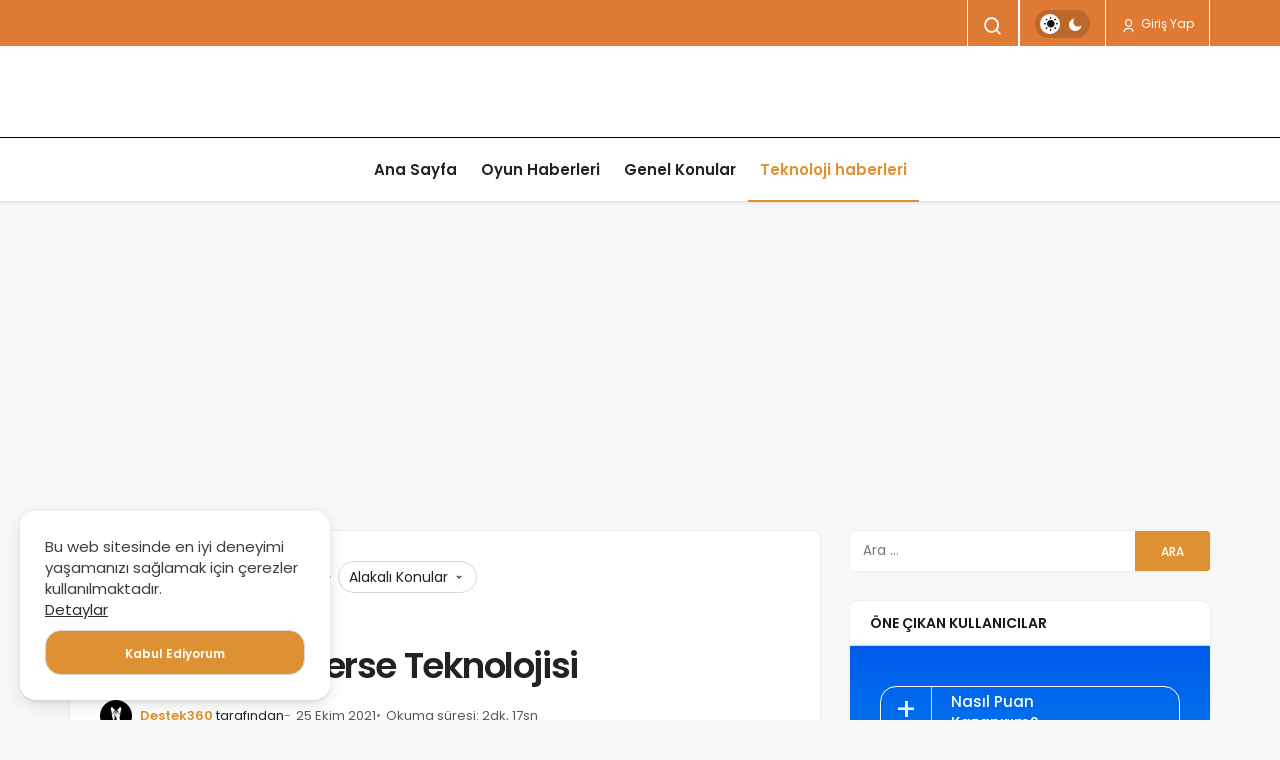

--- FILE ---
content_type: text/html; charset=UTF-8
request_url: https://www.destek360.com/nft-ve-metaverse-teknolojisi/
body_size: 15915
content:
<!DOCTYPE html>
<html lang="tr" class="" >
<head>
	<link rel="profile" href="https://gmpg.org/xfn/11" />
	<link rel="pingback" href="https://www.destek360.com/xmlrpc.php" />
	<meta charset="UTF-8">
	<meta name="viewport" content="width=device-width, initial-scale=1, minimum-scale=1">

	<meta http-equiv="X-UA-Compatible" content="IE=edge">
		<title>NFT ve Metaverse Teknolojisi</title>
<meta name='robots' content='max-image-preview:large' />

		<!-- Preload Google Fonts for better performance -->
		<link rel="preconnect" href="https://fonts.googleapis.com">
		<link rel="preconnect" href="https://fonts.gstatic.com" crossorigin>
		<script src="/cdn-cgi/scripts/7d0fa10a/cloudflare-static/rocket-loader.min.js" data-cf-settings="a12e912fa98c0ea451c9b410-|49"></script><link rel="preload" href="https://fonts.googleapis.com/css2?family=Poppins:wght@400;500;600&display=swap" as="style" onload="this.onload=null;this.rel='stylesheet'">
		<noscript><link rel="stylesheet" href="https://fonts.googleapis.com/css2?family=Poppins:wght@400;500;600&display=swap"></noscript>

		<link rel='preload' as='font' href='https://www.destek360.com/wp-content/themes/geoit/assets/fonts/gi.woff?t=1642023351660' type='font/woff' crossorigin='anonymous' />
<link rel='preload' as='style' href='https://www.destek360.com/wp-content/themes/geoit/assets/css/front-end.min.css' />
<link rel='preload' as='style' href='https://www.destek360.com/wp-content/themes/geoit/assets/css/geoit-single.min.css' />
<link rel='preload' as='image' href='https://www.destek360.com/wp-content/uploads/2021/10/NFT-ve-Metaverse-Teknolojisi.jpg' />
<link rel='dns-prefetch' href='//s.gravatar.com' />
<link rel='dns-prefetch' href='//fonts.googleapis.com' />
<link rel='dns-prefetch' href='//fonts.gstatic.com' />
<link rel='dns-prefetch' href='//cdnjs.cloudflare.com' />
<link rel='dns-prefetch' href='//www.google-analytics.com' />
<link rel="alternate" type="application/rss+xml" title=" &raquo; akışı" href="https://www.destek360.com/feed/" />
<link rel="alternate" type="application/rss+xml" title=" &raquo; yorum akışı" href="https://www.destek360.com/comments/feed/" />
<link rel="alternate" type="application/rss+xml" title=" &raquo; NFT ve Metaverse Teknolojisi yorum akışı" href="https://www.destek360.com/nft-ve-metaverse-teknolojisi/feed/" />
<link rel="alternate" title="oEmbed (JSON)" type="application/json+oembed" href="https://www.destek360.com/wp-json/oembed/1.0/embed?url=https%3A%2F%2Fwww.destek360.com%2Fnft-ve-metaverse-teknolojisi%2F" />
<link rel="alternate" title="oEmbed (XML)" type="text/xml+oembed" href="https://www.destek360.com/wp-json/oembed/1.0/embed?url=https%3A%2F%2Fwww.destek360.com%2Fnft-ve-metaverse-teknolojisi%2F&#038;format=xml" />
<!-- www.destek360.com is managing ads with Advanced Ads 2.0.16 – https://wpadvancedads.com/ --><script id="deste-ready" type="a12e912fa98c0ea451c9b410-text/javascript">
			window.advanced_ads_ready=function(e,a){a=a||"complete";var d=function(e){return"interactive"===a?"loading"!==e:"complete"===e};d(document.readyState)?e():document.addEventListener("readystatechange",(function(a){d(a.target.readyState)&&e()}),{once:"interactive"===a})},window.advanced_ads_ready_queue=window.advanced_ads_ready_queue||[];		</script>
		<style id='wp-img-auto-sizes-contain-inline-css'>
img:is([sizes=auto i],[sizes^="auto," i]){contain-intrinsic-size:3000px 1500px}
/*# sourceURL=wp-img-auto-sizes-contain-inline-css */
</style>
<style id='wp-block-library-inline-css'>
:root{--wp-block-synced-color:#7a00df;--wp-block-synced-color--rgb:122,0,223;--wp-bound-block-color:var(--wp-block-synced-color);--wp-editor-canvas-background:#ddd;--wp-admin-theme-color:#007cba;--wp-admin-theme-color--rgb:0,124,186;--wp-admin-theme-color-darker-10:#006ba1;--wp-admin-theme-color-darker-10--rgb:0,107,160.5;--wp-admin-theme-color-darker-20:#005a87;--wp-admin-theme-color-darker-20--rgb:0,90,135;--wp-admin-border-width-focus:2px}@media (min-resolution:192dpi){:root{--wp-admin-border-width-focus:1.5px}}.wp-element-button{cursor:pointer}:root .has-very-light-gray-background-color{background-color:#eee}:root .has-very-dark-gray-background-color{background-color:#313131}:root .has-very-light-gray-color{color:#eee}:root .has-very-dark-gray-color{color:#313131}:root .has-vivid-green-cyan-to-vivid-cyan-blue-gradient-background{background:linear-gradient(135deg,#00d084,#0693e3)}:root .has-purple-crush-gradient-background{background:linear-gradient(135deg,#34e2e4,#4721fb 50%,#ab1dfe)}:root .has-hazy-dawn-gradient-background{background:linear-gradient(135deg,#faaca8,#dad0ec)}:root .has-subdued-olive-gradient-background{background:linear-gradient(135deg,#fafae1,#67a671)}:root .has-atomic-cream-gradient-background{background:linear-gradient(135deg,#fdd79a,#004a59)}:root .has-nightshade-gradient-background{background:linear-gradient(135deg,#330968,#31cdcf)}:root .has-midnight-gradient-background{background:linear-gradient(135deg,#020381,#2874fc)}:root{--wp--preset--font-size--normal:16px;--wp--preset--font-size--huge:42px}.has-regular-font-size{font-size:1em}.has-larger-font-size{font-size:2.625em}.has-normal-font-size{font-size:var(--wp--preset--font-size--normal)}.has-huge-font-size{font-size:var(--wp--preset--font-size--huge)}.has-text-align-center{text-align:center}.has-text-align-left{text-align:left}.has-text-align-right{text-align:right}.has-fit-text{white-space:nowrap!important}#end-resizable-editor-section{display:none}.aligncenter{clear:both}.items-justified-left{justify-content:flex-start}.items-justified-center{justify-content:center}.items-justified-right{justify-content:flex-end}.items-justified-space-between{justify-content:space-between}.screen-reader-text{border:0;clip-path:inset(50%);height:1px;margin:-1px;overflow:hidden;padding:0;position:absolute;width:1px;word-wrap:normal!important}.screen-reader-text:focus{background-color:#ddd;clip-path:none;color:#444;display:block;font-size:1em;height:auto;left:5px;line-height:normal;padding:15px 23px 14px;text-decoration:none;top:5px;width:auto;z-index:100000}html :where(.has-border-color){border-style:solid}html :where([style*=border-top-color]){border-top-style:solid}html :where([style*=border-right-color]){border-right-style:solid}html :where([style*=border-bottom-color]){border-bottom-style:solid}html :where([style*=border-left-color]){border-left-style:solid}html :where([style*=border-width]){border-style:solid}html :where([style*=border-top-width]){border-top-style:solid}html :where([style*=border-right-width]){border-right-style:solid}html :where([style*=border-bottom-width]){border-bottom-style:solid}html :where([style*=border-left-width]){border-left-style:solid}html :where(img[class*=wp-image-]){height:auto;max-width:100%}:where(figure){margin:0 0 1em}html :where(.is-position-sticky){--wp-admin--admin-bar--position-offset:var(--wp-admin--admin-bar--height,0px)}@media screen and (max-width:600px){html :where(.is-position-sticky){--wp-admin--admin-bar--position-offset:0px}}

/*# sourceURL=wp-block-library-inline-css */
</style><style id='wp-block-list-inline-css'>
ol,ul{box-sizing:border-box}:root :where(.wp-block-list.has-background){padding:1.25em 2.375em}
/*# sourceURL=https://www.destek360.com/wp-includes/blocks/list/style.min.css */
</style>
<style id='wp-block-paragraph-inline-css'>
.is-small-text{font-size:.875em}.is-regular-text{font-size:1em}.is-large-text{font-size:2.25em}.is-larger-text{font-size:3em}.has-drop-cap:not(:focus):first-letter{float:left;font-size:8.4em;font-style:normal;font-weight:100;line-height:.68;margin:.05em .1em 0 0;text-transform:uppercase}body.rtl .has-drop-cap:not(:focus):first-letter{float:none;margin-left:.1em}p.has-drop-cap.has-background{overflow:hidden}:root :where(p.has-background){padding:1.25em 2.375em}:where(p.has-text-color:not(.has-link-color)) a{color:inherit}p.has-text-align-left[style*="writing-mode:vertical-lr"],p.has-text-align-right[style*="writing-mode:vertical-rl"]{rotate:180deg}
/*# sourceURL=https://www.destek360.com/wp-includes/blocks/paragraph/style.min.css */
</style>
<style id='global-styles-inline-css'>
:root{--wp--preset--aspect-ratio--square: 1;--wp--preset--aspect-ratio--4-3: 4/3;--wp--preset--aspect-ratio--3-4: 3/4;--wp--preset--aspect-ratio--3-2: 3/2;--wp--preset--aspect-ratio--2-3: 2/3;--wp--preset--aspect-ratio--16-9: 16/9;--wp--preset--aspect-ratio--9-16: 9/16;--wp--preset--color--black: #000000;--wp--preset--color--cyan-bluish-gray: #abb8c3;--wp--preset--color--white: #ffffff;--wp--preset--color--pale-pink: #f78da7;--wp--preset--color--vivid-red: #cf2e2e;--wp--preset--color--luminous-vivid-orange: #ff6900;--wp--preset--color--luminous-vivid-amber: #fcb900;--wp--preset--color--light-green-cyan: #7bdcb5;--wp--preset--color--vivid-green-cyan: #00d084;--wp--preset--color--pale-cyan-blue: #8ed1fc;--wp--preset--color--vivid-cyan-blue: #0693e3;--wp--preset--color--vivid-purple: #9b51e0;--wp--preset--gradient--vivid-cyan-blue-to-vivid-purple: linear-gradient(135deg,rgb(6,147,227) 0%,rgb(155,81,224) 100%);--wp--preset--gradient--light-green-cyan-to-vivid-green-cyan: linear-gradient(135deg,rgb(122,220,180) 0%,rgb(0,208,130) 100%);--wp--preset--gradient--luminous-vivid-amber-to-luminous-vivid-orange: linear-gradient(135deg,rgb(252,185,0) 0%,rgb(255,105,0) 100%);--wp--preset--gradient--luminous-vivid-orange-to-vivid-red: linear-gradient(135deg,rgb(255,105,0) 0%,rgb(207,46,46) 100%);--wp--preset--gradient--very-light-gray-to-cyan-bluish-gray: linear-gradient(135deg,rgb(238,238,238) 0%,rgb(169,184,195) 100%);--wp--preset--gradient--cool-to-warm-spectrum: linear-gradient(135deg,rgb(74,234,220) 0%,rgb(151,120,209) 20%,rgb(207,42,186) 40%,rgb(238,44,130) 60%,rgb(251,105,98) 80%,rgb(254,248,76) 100%);--wp--preset--gradient--blush-light-purple: linear-gradient(135deg,rgb(255,206,236) 0%,rgb(152,150,240) 100%);--wp--preset--gradient--blush-bordeaux: linear-gradient(135deg,rgb(254,205,165) 0%,rgb(254,45,45) 50%,rgb(107,0,62) 100%);--wp--preset--gradient--luminous-dusk: linear-gradient(135deg,rgb(255,203,112) 0%,rgb(199,81,192) 50%,rgb(65,88,208) 100%);--wp--preset--gradient--pale-ocean: linear-gradient(135deg,rgb(255,245,203) 0%,rgb(182,227,212) 50%,rgb(51,167,181) 100%);--wp--preset--gradient--electric-grass: linear-gradient(135deg,rgb(202,248,128) 0%,rgb(113,206,126) 100%);--wp--preset--gradient--midnight: linear-gradient(135deg,rgb(2,3,129) 0%,rgb(40,116,252) 100%);--wp--preset--font-size--small: 13px;--wp--preset--font-size--medium: 20px;--wp--preset--font-size--large: 36px;--wp--preset--font-size--x-large: 42px;--wp--preset--spacing--20: 0.44rem;--wp--preset--spacing--30: 0.67rem;--wp--preset--spacing--40: 1rem;--wp--preset--spacing--50: 1.5rem;--wp--preset--spacing--60: 2.25rem;--wp--preset--spacing--70: 3.38rem;--wp--preset--spacing--80: 5.06rem;--wp--preset--shadow--natural: 6px 6px 9px rgba(0, 0, 0, 0.2);--wp--preset--shadow--deep: 12px 12px 50px rgba(0, 0, 0, 0.4);--wp--preset--shadow--sharp: 6px 6px 0px rgba(0, 0, 0, 0.2);--wp--preset--shadow--outlined: 6px 6px 0px -3px rgb(255, 255, 255), 6px 6px rgb(0, 0, 0);--wp--preset--shadow--crisp: 6px 6px 0px rgb(0, 0, 0);}:where(.is-layout-flex){gap: 0.5em;}:where(.is-layout-grid){gap: 0.5em;}body .is-layout-flex{display: flex;}.is-layout-flex{flex-wrap: wrap;align-items: center;}.is-layout-flex > :is(*, div){margin: 0;}body .is-layout-grid{display: grid;}.is-layout-grid > :is(*, div){margin: 0;}:where(.wp-block-columns.is-layout-flex){gap: 2em;}:where(.wp-block-columns.is-layout-grid){gap: 2em;}:where(.wp-block-post-template.is-layout-flex){gap: 1.25em;}:where(.wp-block-post-template.is-layout-grid){gap: 1.25em;}.has-black-color{color: var(--wp--preset--color--black) !important;}.has-cyan-bluish-gray-color{color: var(--wp--preset--color--cyan-bluish-gray) !important;}.has-white-color{color: var(--wp--preset--color--white) !important;}.has-pale-pink-color{color: var(--wp--preset--color--pale-pink) !important;}.has-vivid-red-color{color: var(--wp--preset--color--vivid-red) !important;}.has-luminous-vivid-orange-color{color: var(--wp--preset--color--luminous-vivid-orange) !important;}.has-luminous-vivid-amber-color{color: var(--wp--preset--color--luminous-vivid-amber) !important;}.has-light-green-cyan-color{color: var(--wp--preset--color--light-green-cyan) !important;}.has-vivid-green-cyan-color{color: var(--wp--preset--color--vivid-green-cyan) !important;}.has-pale-cyan-blue-color{color: var(--wp--preset--color--pale-cyan-blue) !important;}.has-vivid-cyan-blue-color{color: var(--wp--preset--color--vivid-cyan-blue) !important;}.has-vivid-purple-color{color: var(--wp--preset--color--vivid-purple) !important;}.has-black-background-color{background-color: var(--wp--preset--color--black) !important;}.has-cyan-bluish-gray-background-color{background-color: var(--wp--preset--color--cyan-bluish-gray) !important;}.has-white-background-color{background-color: var(--wp--preset--color--white) !important;}.has-pale-pink-background-color{background-color: var(--wp--preset--color--pale-pink) !important;}.has-vivid-red-background-color{background-color: var(--wp--preset--color--vivid-red) !important;}.has-luminous-vivid-orange-background-color{background-color: var(--wp--preset--color--luminous-vivid-orange) !important;}.has-luminous-vivid-amber-background-color{background-color: var(--wp--preset--color--luminous-vivid-amber) !important;}.has-light-green-cyan-background-color{background-color: var(--wp--preset--color--light-green-cyan) !important;}.has-vivid-green-cyan-background-color{background-color: var(--wp--preset--color--vivid-green-cyan) !important;}.has-pale-cyan-blue-background-color{background-color: var(--wp--preset--color--pale-cyan-blue) !important;}.has-vivid-cyan-blue-background-color{background-color: var(--wp--preset--color--vivid-cyan-blue) !important;}.has-vivid-purple-background-color{background-color: var(--wp--preset--color--vivid-purple) !important;}.has-black-border-color{border-color: var(--wp--preset--color--black) !important;}.has-cyan-bluish-gray-border-color{border-color: var(--wp--preset--color--cyan-bluish-gray) !important;}.has-white-border-color{border-color: var(--wp--preset--color--white) !important;}.has-pale-pink-border-color{border-color: var(--wp--preset--color--pale-pink) !important;}.has-vivid-red-border-color{border-color: var(--wp--preset--color--vivid-red) !important;}.has-luminous-vivid-orange-border-color{border-color: var(--wp--preset--color--luminous-vivid-orange) !important;}.has-luminous-vivid-amber-border-color{border-color: var(--wp--preset--color--luminous-vivid-amber) !important;}.has-light-green-cyan-border-color{border-color: var(--wp--preset--color--light-green-cyan) !important;}.has-vivid-green-cyan-border-color{border-color: var(--wp--preset--color--vivid-green-cyan) !important;}.has-pale-cyan-blue-border-color{border-color: var(--wp--preset--color--pale-cyan-blue) !important;}.has-vivid-cyan-blue-border-color{border-color: var(--wp--preset--color--vivid-cyan-blue) !important;}.has-vivid-purple-border-color{border-color: var(--wp--preset--color--vivid-purple) !important;}.has-vivid-cyan-blue-to-vivid-purple-gradient-background{background: var(--wp--preset--gradient--vivid-cyan-blue-to-vivid-purple) !important;}.has-light-green-cyan-to-vivid-green-cyan-gradient-background{background: var(--wp--preset--gradient--light-green-cyan-to-vivid-green-cyan) !important;}.has-luminous-vivid-amber-to-luminous-vivid-orange-gradient-background{background: var(--wp--preset--gradient--luminous-vivid-amber-to-luminous-vivid-orange) !important;}.has-luminous-vivid-orange-to-vivid-red-gradient-background{background: var(--wp--preset--gradient--luminous-vivid-orange-to-vivid-red) !important;}.has-very-light-gray-to-cyan-bluish-gray-gradient-background{background: var(--wp--preset--gradient--very-light-gray-to-cyan-bluish-gray) !important;}.has-cool-to-warm-spectrum-gradient-background{background: var(--wp--preset--gradient--cool-to-warm-spectrum) !important;}.has-blush-light-purple-gradient-background{background: var(--wp--preset--gradient--blush-light-purple) !important;}.has-blush-bordeaux-gradient-background{background: var(--wp--preset--gradient--blush-bordeaux) !important;}.has-luminous-dusk-gradient-background{background: var(--wp--preset--gradient--luminous-dusk) !important;}.has-pale-ocean-gradient-background{background: var(--wp--preset--gradient--pale-ocean) !important;}.has-electric-grass-gradient-background{background: var(--wp--preset--gradient--electric-grass) !important;}.has-midnight-gradient-background{background: var(--wp--preset--gradient--midnight) !important;}.has-small-font-size{font-size: var(--wp--preset--font-size--small) !important;}.has-medium-font-size{font-size: var(--wp--preset--font-size--medium) !important;}.has-large-font-size{font-size: var(--wp--preset--font-size--large) !important;}.has-x-large-font-size{font-size: var(--wp--preset--font-size--x-large) !important;}
/*# sourceURL=global-styles-inline-css */
</style>

<link rel='stylesheet' id='dashicons-css' href='https://www.destek360.com/wp-includes/css/dashicons.min.css' media='all' />
<link rel='stylesheet' id='geoit-front-end-css' href='https://www.destek360.com/wp-content/themes/geoit/assets/css/front-end.min.css' media='all' />
<style id='geoit-front-end-inline-css'>
 #wrapper{min-height:100vh;display:flex;flex-direction:column;overflow:hidden;overflow:clip}#inner-wrap{flex:1 0 auto}:root{--theme_color:#de9133}#footer{background-color:rgba(222, 154, 51, 0.07) !important}.header__top, .header-layout-4 .header__top{background:#de7a33}.header-layout-4 .header__top--right>:hover:not(.header__search--form){background-color:transparent}.header__top .geo-switch-button{margin:auto 1em}.header__top, .header__top .header__top--left, .header__top .ticker, .header__top .header__top--right, .header-one .geo-header-line{height:47px !important}.header__top, .header__top .header__top--left, .header__top .ticker, .header__top .header__top--right{line-height:47px !important}.header__top, .header-layout-4 .header__top{border-bottom:1px solid #ffffff}.geo-header-line{background:#ffffff}.header__search,.header__trending,.header__notification, .header__top--social, .header__top--right, .geoit_dark_button, .header__search, .header__top--social, .header__trending, .geoit-header-link{border-color:#ffffff;--theme_border:#ffffff;--theme_border2:#ffffff}.dark-mode .header__top, .dark-mode .header__search,.dark-mode .header__trending,.dark-mode .header__notification, .dark-mode .header__top--social, .dark-mode .header__top--right, .dark-mode .geoit_dark_button, .dark-mode .geo-header-line{border-color:rgba(255,255,255,.1)}.ticker a,body:not(.dark-mode) .header__top--left,body:not(.dark-mode) #header button, #header .geoit-header-link, #header .header__top--right>div>button,.header__top--social li a, .ticker-title, body:not(.dark-mode) .header__top--right .uckan_login-button{color:#ffffff}body:not(.dark-mode) .header__top--right .uckan_login-button, .geo-top-menu a,#header.header-layout-4 .geoit-header-link, #header.header-layout-4 .header__top--social li a, #header.header-layout-4 button, .header-layout-4 .ticker a{color:#ffffff !important}.dark-mode .ticker a, .dark-mode #header .header__top--right>div>button,.dark-mode .header__top--social li a, .dark-mode .ticker-title{color:rgba(255,255,255,.75)}.geoit-wc-cart-holder svg{fill:#ffffff}.dark-mode .geoit-wc-cart-holder svg{fill:#fff}.header__middle{background:#ffffff}body:not(.dark-mode) .header-layout-3.dark-mode .header__middle{--dark3:#ffffff}.header__middle{background:#ffffff}.header__bottom, .header-two .header__bottom, #header .headroom--not-top{background:#ffffff}body:not(.dark-mode) .header-layout-3.dark-mode .header__bottom,{background:#ffffff !important}.header__bottom{border-color:#000000 !important}
/*# sourceURL=geoit-front-end-inline-css */
</style>
<link rel='stylesheet' id='geoit-single-css' href='https://www.destek360.com/wp-content/themes/geoit/assets/css/geoit-single.min.css' media='all' />
<link rel='stylesheet' id='geoit-vc-css' href='https://www.destek360.com/wp-content/themes/geoit/assets/css/geoit-builder.min.css' media='all' />
<script src="https://www.destek360.com/wp-includes/js/jquery/jquery.min.js" id="jquery-core-js" type="a12e912fa98c0ea451c9b410-text/javascript"></script>
<script defer="defer" src="https://www.destek360.com/wp-content/themes/geoit/assets/js/comment-reply.min.js" id="comment-reply-js" type="a12e912fa98c0ea451c9b410-text/javascript"></script>
<link rel="https://api.w.org/" href="https://www.destek360.com/wp-json/" /><link rel="alternate" title="JSON" type="application/json" href="https://www.destek360.com/wp-json/wp/v2/posts/5471" /><meta name="generator" content="WordPress 6.9" />
<link rel="canonical" href="https://www.destek360.com/nft-ve-metaverse-teknolojisi/" />
<link rel='shortlink' href='https://www.destek360.com/?p=5471' />
<!-- Favicon Rotator -->
<link rel="shortcut icon" href="https://www.destek360.com/wp-content/uploads/2020/04/favicon2.ico" />
<link rel="apple-touch-icon-precomposed" href="https://www.destek360.com/wp-content/uploads/2020/04/apple-touch-icon2.png" />
<!-- End Favicon Rotator -->
 <meta name="description" content="NFT ve Metaverse Teknolojisi son zamanların en çok yatırım alan ve adlarıyla sıkça söz ettiren teknolojilerin başında gelmektedir. Bu iki teknoloji sa" />
					<meta property="og:locale" content="tr_TR" />
					<meta property="og:site_name" content="" />
					<meta property="og:type" content="article" />
					<meta property="og:url" content="https://www.destek360.com/nft-ve-metaverse-teknolojisi/" />
					<meta property="og:title" content="NFT ve Metaverse Teknolojisi" />
					<meta property="og:description" content="NFT ve Metaverse Teknolojisi son zamanların en çok yatırım alan ve adlarıyla sıkça söz ettiren teknolojilerin&#46;&#46;&#46;" />
					<meta property="article:published_time" content="2021-10-25T17:17:55+00:00" />
					<meta property="article:modified_time" content="2021-10-25T17:17:58+00:00" />
					<meta property="article:section" content="Teknoloji haberleri" />
					<meta name="twitter:card" content="summary_large_image" />
				<meta property="og:image" content="https://www.destek360.com/wp-content/uploads/2021/10/NFT-ve-Metaverse-Teknolojisi.jpg" />
				<script id="geoit-theme-schema" type='application/ld+json'>{"@context":"http:\/\/schema.org","@type":"Article","mainEntityOfPage":{"@type":"WebPage","@id":"https:\/\/www.destek360.com\/nft-ve-metaverse-teknolojisi\/"},"publisher":{"@type":"Organization","url":"https:\/\/www.destek360.com","name":""},"headline":"NFT ve Metaverse Teknolojisi","author":{"@type":"Person","name":"Destek360","url":"https:\/\/www.destek360.com\/author\/ercandestek360\/"},"datePublished":"2021-10-25T17:17:55+00:00","image":{"@type":"ImageObject","url":"https:\/\/www.destek360.com\/wp-content\/uploads\/2021\/10\/NFT-ve-Metaverse-Teknolojisi.jpg"},"dateModified":"2021-10-25T17:17:58+00:00","description":"NFT ve Metaverse\u00a0Teknolojisi son zamanlar\u0131n en \u00e7ok yat\u0131r\u0131m alan ve adlar\u0131yla s\u0131k\u00e7a s\u00f6z ettiren teknolojilerin&#46;&#46;&#46;"}</script>
						<script type="a12e912fa98c0ea451c9b410-text/javascript">
				try{if('undefined'!=typeof localStorage){var skin=localStorage.getItem('geoit_skin'),html=document.getElementsByTagName('html')[0].classList;if(skin=='dark'){html.add('dark-mode')}else if(skin=='light'){html.remove('dark-mode')}}}catch(e){console.log(e)}
			</script>
			<meta name="theme-color" content="#de9133" /><style id="geoit-dark-inline-css">.dark-mode{--dark1:#ffffff;--dark2:#dd9933}</style><link rel="amphtml" href="https://www.destek360.com/nft-ve-metaverse-teknolojisi/?amp"><script id="geoit-schema-breadcrumb" type="application/ld+json">{"@context":"http:\/\/schema.org","@type":"BreadcrumbList","id":"https:\/\/www.destek360.com\/nft-ve-metaverse-teknolojisi#breadcrumb","itemListElement":[{"@type":"ListItem","position":1,"item":{"@id":"https:\/\/www.destek360.com","name":"Anasayfa"}},{"@type":"ListItem","position":2,"item":{"@id":"https:\/\/www.destek360.com\/Kategori\/teknoloji-haberleri\/","name":"Teknoloji haberleri"}},{"@type":"ListItem","position":3,"item":{"@id":"https:\/\/www.destek360.com\/nft-ve-metaverse-teknolojisi\/","name":"NFT ve Metaverse Teknolojisi"}}]}</script><script async src="https://pagead2.googlesyndication.com/pagead/js/adsbygoogle.js?client=ca-pub-9202794946673314" crossorigin="anonymous" type="a12e912fa98c0ea451c9b410-text/javascript"></script>		<style id="wp-custom-css">
			.toc_list li:nth-child(1), .toc_list li:nth-child(4), .toc_list li:nth-child(5) {
	display: none
}
.dark-mode #demo_r_ekla_m {
	background:#666 !important;
	color:#ccc !important
}		</style>
		<script src="/cdn-cgi/scripts/7d0fa10a/cloudflare-static/rocket-loader.min.js" data-cf-settings="a12e912fa98c0ea451c9b410-|49"></script><link rel='preload' href='https://www.destek360.com/wp-content/themes/geoit/assets/css/geoit-helpers.min.css' as='style' onload='this.onload=null;this.rel="stylesheet"' />
<noscript><link rel='stylesheet' id='geoit-helperscss' href='https://www.destek360.com/wp-content/themes/geoit/assets/css/geoit-helpers.min.css' type='text/css' media='all' /></noscript>
<script src="/cdn-cgi/scripts/7d0fa10a/cloudflare-static/rocket-loader.min.js" data-cf-settings="a12e912fa98c0ea451c9b410-|49"></script><link rel='preload' href='https://www.destek360.com/wp-content/themes/geoit/assets/css/geoit-dark.min.css' as='style' onload='this.onload=null;this.rel="stylesheet"' />
<noscript><link rel='stylesheet' id='geoit-darkcss' href='https://www.destek360.com/wp-content/themes/geoit/assets/css/geoit-dark.min.css' type='text/css' media='all' /></noscript>
</head>
<body data-rsssl=1 class="wp-singular post-template-default single single-post postid-5471 single-format-standard wp-theme-geoit infinite-enable sidebar-mobile-enable overlay-enable lazyload-enable  share-button-active aa-prefix-deste-">
	<div id="wrapper" class="site">
	<header id="header" class="header-default">
					<div class="header__top">
				<div class="container">
					<div class="header__row">
						<div class="header__top--left">
																												</div>
						<div class="header__top--right">
																						<div class="header__search" tabindex="0" >
									<button class="header__search--icon" aria-label="Arama Yap"><i class="gi gi-search"></i></button>
								</div>
								
								<div class="header__search--form">
									<form method="get" action="https://www.destek360.com/">
										<input data-style="row" id="kan-ajax-search" autofocus id="searchInput" name="s" placeholder="Aradığınız kelimeyi bu alana girin.." type="text">
										<label for="searchInput" class="sr-only">Arama Yap</label>
										<button type="submit" class="search-submit" aria-label="Ara"><div id="kan-loader"><i class="gi gi-search"></i></div></button>
									</form>
								</div>
														<div class="header__top--social"><ul></ul></div>														<div role="switch" aria-checked="false" id="SwitchCase" class="geo-switch-button Off" aria-label="Gece Modu"><div class="geo-switch" aria-hidden="true"></div></div><div class="geo-header-line"></div>							<button data-toggle="geoit-login" class="uckan_login-button" aria-label="Giriş Yap"><i aria-hidden="true" class="gi gi-user"></i> Giriş Yap</button>																				</div>
					</div>
				</div>
			</div>
				<div class="header__middle">
			<div class="container">
				<div class="header__row">
											<div class="header__logo_wrapper logo_center_wrapper">
							<div class="header__logo header__logo--center">
								<div><a class="logo-no" href="https://www.destek360.com/" title=""></a></div>							</div>
							<div class="d-flex">
																<button data-toggle="geo_mobil_menu" class="mobile-menu-icon" aria-label="Menü"><i class="gi gi-bars"></i></button>
							</div>
						</div>
									</div>
			</div>
		</div>
		<div class="header__bottom" style="height: 64px;">
			<div class="header___bottom headroom">
				<div class="container">
					<div class="header__row row">
						<div class="col-md-12 header__bottom--menu-center">
							<button class="mobil-menu-button" aria-label="menu"><i class="gi gi-bars"></i></button>
							<nav class="header__bottom--menu">
								<div class="menu-header-container"><ul id="menu-header" class="geo-menu"><li><a href="https://www.destek360.com/"  class="header__bottom--link menu-item menu-item-type-custom menu-item-object-custom menu-item-home">Ana Sayfa</a></li>
<li><a href="https://www.destek360.com/Kategori/oyun-haberleri/"  class="header__bottom--link menu-item menu-item-type-taxonomy menu-item-object-category">Oyun Haberleri</a></li>
<li><a href="https://www.destek360.com/Kategori/genel-konular/"  class="header__bottom--link menu-item menu-item-type-taxonomy menu-item-object-category">Genel Konular</a></li>
<li><a href="https://www.destek360.com/Kategori/teknoloji-haberleri/"  class="header__bottom--link menu-item menu-item-type-taxonomy menu-item-object-category current-post-ancestor current-menu-parent current-post-parent">Teknoloji haberleri</a></li>
</ul></div>							</nav>
						</div>
					</div>
				</div>
			</div>
		</div>
			</header>	<div class="kan-header-mobile nav-active">
		<div class="kan-header-mobile-wrapper headroom kan-header-mobile-layout-2 kan-header-mobile-skin-dark">
			<div class="container">
				<div class="row">
					<div class="header-mobile-left">
						<button data-toggle="geo_mobil_menu" class="mobile-menu-icon" aria-label="Menü"><i class="gi gi-bars"></i></button>
											</div>
					<div class="header-mobile-center">
						<a class="logo-no" href="https://www.destek360.com/" title=""></a>					</div>
					<div class="header-mobile-right">
													<div class="header__search" tabindex="0" >
								<button class="header__search--icon" aria-label="Arama Yap"><i class="gi gi-search"></i></button>
							</div>
							<div class="header__search--form">
								<form method="get" action="https://www.destek360.com/">
									<input data-style="row" id="kan-ajax-search" autofocus id="searchInput" name="s" placeholder="Aradığınız kelimeyi bu alana girin.." type="text">
									<button type="submit" class="search-submit" aria-label="Ara"><div id="kan-loader"><i class="gi gi-search"></i></div></button>
								</form>
							</div>
												
																	</div>
				</div>
			</div>
		</div>
				<nav class="header__bottom--menu">
											<div class="menu-header-container"><ul id="menu-header-1" class="geo-menu"><li><a href="https://www.destek360.com/"  class="header__bottom--link menu-item menu-item-type-custom menu-item-object-custom menu-item-home">Ana Sayfa</a></li>
<li><a href="https://www.destek360.com/Kategori/oyun-haberleri/"  class="header__bottom--link menu-item menu-item-type-taxonomy menu-item-object-category">Oyun Haberleri</a></li>
<li><a href="https://www.destek360.com/Kategori/genel-konular/"  class="header__bottom--link menu-item menu-item-type-taxonomy menu-item-object-category">Genel Konular</a></li>
<li><a href="https://www.destek360.com/Kategori/teknoloji-haberleri/"  class="header__bottom--link menu-item menu-item-type-taxonomy menu-item-object-category current-post-ancestor current-menu-parent current-post-parent">Teknoloji haberleri</a></li>
</ul></div>									</nav>
					</div>

	<div id="inner-wrap" class="wrap">	
	
		<main class="uck-layout__content" role="main">
	<div class="page__content">
		<div class="container">
			<div class="row">
									<div id="content" class="content content__single col-md-8">
						<div class="content-row"><article id="post-5471" class="content__post uck-card">


						<div class="content-header-meta">

										<ol class="geo_breadcrumb"><li class="root"><a href="https://www.destek360.com/"><span>Anasayfa</span></a></li><li><a href="https://www.destek360.com/Kategori/teknoloji-haberleri/"><span>Teknoloji haberleri</span></a></li><li><div data-toggle="geoit-tag-dropdown" class="dropdown-tag"><span>Alakalı Konular <i class="gi gi-arrow-down"></i></span></div><div id="geoit-tag-dropdown" class="dropdown-content"><ul><li><a href="https://www.destek360.com/Etiket/metaverse/">Metaverse</a></li><li><a href="https://www.destek360.com/Etiket/metaverse-nedir/">Metaverse nedir</a></li><li><a href="https://www.destek360.com/Etiket/nft/">NFT</a></li><li><a href="https://www.destek360.com/Etiket/nft-nedir/">NFT nedir</a></li><li><a href="https://www.destek360.com/Etiket/nft-ve-metaverse-teknolojisi/">NFT ve Metaverse Teknolojisi</a></li></ul></div></li></ol><div class="trending-post"><div><span class="geo_trending_post gi gi-bolt" aria-hidden="true"></i></span> Trendlerdeki Yazı</div></div><h1 class="headline entry-title">NFT ve Metaverse Teknolojisi</h1>		<div class="content__post--article_meta">
			<div class="content__post-meta">
				
												<div class="entry-author vcard author">
						<img alt='' src='[data-uri]' data-src='https://www.destek360.com/wp-content/uploads/2020/04/Destek360_avatar_1-32x32.png' data-srcset='https://www.destek360.com/wp-content/uploads/2020/04/Destek360_avatar_1-64x64.png 2x' class='geo-lazy avatar avatar-32 photo' height='32' width='32' decoding='async'/>						<div><a class="fn" href="https://www.destek360.com/author/ercandestek360/">Destek360</a> <span>tarafından</span></div>
					</div>
																			<span class="date entry-time">25 Ekim 2021</span>
																					<span class="reading-time">Okuma süresi: 2dk, 17sn</span>			</div>
		</div>
		
		
		<div class="geoprev"><a href="https://www.destek360.com/nukleer-silah-nedir/" rel="prev"><i class="gi gi-arrow-circle-left" aria-hidden="true"></i></a></div>

					<div class="content__post--meta">
					<div class="content__post--meta-social social_btn_style-2">
		<ul>
						
						
									<li><a class="facebook" rel="external noopener" target="_blank" href="//www.facebook.com/sharer/sharer.php?u=https://www.destek360.com/nft-ve-metaverse-teknolojisi/" title="Facebook'ta Paylaş" data-balloon="Facebook'ta Paylaş" data-balloon-pos="bottom"><div class="gi gi-facebook"></div></a></li>
								
							
								
								
								
								
								
								
						
								
									<li><a target="_blank" rel="external noopener" class="twitter" href="//www.twitter.com/intent/tweet?text=NFT ve Metaverse Teknolojisi via https://www.destek360.com/nft-ve-metaverse-teknolojisi/" title="Twitter'da Paylaş" data-balloon="Twitter'da Paylaş" data-balloon-pos="bottom"><div class="gi gi-twitter-x"></div></a></li>
							
								
								
								
								
								
								
						
								
							
									<li><a class="whatsapp" href="https://api.whatsapp.com/send?text=NFT ve Metaverse Teknolojisi https://www.destek360.com/nft-ve-metaverse-teknolojisi/" title="Whatsapp'ta Paylaş" data-balloon="Whatsapp'ta Paylaş" data-balloon-pos="bottom"><div class="gi gi-whatsapp"></div></a></li>
								
								
								
								
								
								
						
								
							
								
								
									<li><a target="_blank" rel="external noopener" class="pinterest" href="//pinterest.com/pin/create/button/?url=&media=https://www.destek360.com/wp-content/uploads/2021/10/NFT-ve-Metaverse-Teknolojisi.jpg&description=NFT ve Metaverse Teknolojisi&url=https://www.destek360.com/nft-ve-metaverse-teknolojisi/" title="Pinterest'te Paylaş" data-balloon="Pinterest'te Paylaş" data-balloon-pos="bottom"><div class="gi gi-pinterest"></div></a></li>
								
								
								
								
						
								
							
								
									<li><a target="_blank" rel="external noopener" class="linkedin" href="//www.linkedin.com/shareArticle?mini=true&url=https://www.destek360.com/nft-ve-metaverse-teknolojisi/&title=NFT ve Metaverse Teknolojisi" title="Linkedin'de Paylaş" data-balloon="Linkedin'e Paylaş" data-balloon-pos="bottom"><div class="gi gi-linkedin"></div></a></li>
								
								
								
								
								
						
								
							
								
								
								
									<li><a target="_blank" rel="external noopener" class="telegram" href="//t.me/share/url?url=https://www.destek360.com/nft-ve-metaverse-teknolojisi/&text=NFT ve Metaverse Teknolojisi" title="Telegram\dta Paylaş" data-balloon="Telegram'da Paylaş" data-balloon-pos="bottom"><div class="gi gi-telegram"></div></a></li>
								
								
								
						

		</ul>
	</div>
			</div>
			</div>		
											<figure class="content__post--header thumbnail ">
												<img class="wp-post-image" src="https://www.destek360.com/wp-content/uploads/2021/10/NFT-ve-Metaverse-Teknolojisi.jpg" width="750" height="421" alt="NFT ve Metaverse Teknolojisi" />
											</figure>
									
					
						<div class="content__post--top">
				<button class="jm-post-like" data-toggle="geoit-login" aria-label="Bunun İçin Giriş Yapmalısın"><i class="gi gi-bookmark-o"></i> <span class="geo-like-count" ></span></button>									<button id="increase-text" title="Yazıyı Büyült" class="content__post--top-meta"><i class="gi gi-font"></i><span>+</span></button>
					<button id="decrease-text" title="Yazıyı Küçült" class="content__post--top-meta"><i class="gi gi-font"></i><span>-</span></button>
													<a href="#comments2"  aria-label="Yorumlar" class="content__post--top-meta"><i class="gi gi-message"></i> 0</a>
											</div>
			


	<div class="content__post--article">

		
				
									
		<div class="geoit_entry-content ">
			<div class="deste-r3" id="deste-2151946413"><script async src="//pagead2.googlesyndication.com/pagead/js/adsbygoogle.js?client=ca-pub-9202794946673314" crossorigin="anonymous" type="a12e912fa98c0ea451c9b410-text/javascript"></script><ins class="adsbygoogle" style="display:block;" data-ad-client="ca-pub-9202794946673314" 
data-ad-slot="2251211590" 
data-ad-format="auto"></ins>
<script type="a12e912fa98c0ea451c9b410-text/javascript"> 
(adsbygoogle = window.adsbygoogle || []).push({}); 
</script>
</div>
<p><strong>NFT ve Metaverse Teknolojisi</strong> son zamanların en çok yatırım alan ve adlarıyla sıkça söz ettiren teknolojilerin başında gelmektedir. Bu iki teknoloji sayesinde gelecekte sanal dünyalarda varlık edinebileceğiz.</p><div class="deste-r5" id="deste-3561370477"><script async src="//pagead2.googlesyndication.com/pagead/js/adsbygoogle.js?client=ca-pub-9202794946673314" crossorigin="anonymous" type="a12e912fa98c0ea451c9b410-text/javascript"></script><ins class="adsbygoogle" style="display:block;" data-ad-client="ca-pub-9202794946673314" 
data-ad-slot="4741450045" 
data-ad-format="auto"></ins>
<script type="a12e912fa98c0ea451c9b410-text/javascript"> 
(adsbygoogle = window.adsbygoogle || []).push({}); 
</script>
</div>



<p><strong>NFT</strong> kısa tanımıyla, takas edilemez token anlamına gelmektedir. Bu teknoloji sayesinde ise İnternette coinler ile yaptığınız herhangi bir alışverişle ürünün size ait olduğunu belgeler niteliğini taşıyor ve sizden başka kimse o ürüne sahip olamıyor. Siz o ürünü başkasına satarsanız bu sayede karşıdaki kişi ürüne sahip olabiliyor.</p>



<p><strong>Metaverse</strong> ise, gelecekte internetin yerini alacağı düşünülen sanal gerçeklik teknolojisidir. Günümüzde oyunların birçoğunda görülen bu sanal teknolojiler sayesinde yakın gelecekte farklı evrenlere göz atabileceğiz.</p>



<p>Geçtiğimiz aylarda bir fotoğrafa 69 milyon dolar gibi bir rakam ödendi. Bu fotoğraf sanal bir fotoğraftı. Bu yüzden artık NFT böyle dosyaların tapusu durumunda.&nbsp;<strong>NFT ve Metaverse&nbsp;</strong>ise gelecekte birbirlerini tamamlayacak olan 2 kurum gibi olacaklar.</p>



<p><strong>Metaverse,&nbsp;</strong>Türkçe karşılık olarak evrenin ötesi anlamına gelmektedir. Fiziksel gerçeklik ile sanal gerçekliğin birleştirişmiş hali demek. İnsanların bu sanal dünyada birbirleriyle gezebileceği ve yolculuklara çıkabileceği ve hatta sanal dünyalar içerisinde oyunlar bile oynayabileceği evrenler.</p>



<p>Daha önceden de bazı oyunlarla birlikte kendine özgü sanal evrenler oluşturulmuş durumdadır. Bu sayede sanal dünyalara giriş daha da kolay olabilir.</p>



<p><strong>Metaverse’ün amaçları:</strong></p>



<ul class="wp-block-list"><li>Metaverse fiziksel ve sanal olan her şeyi birleştirerek kullanıcılara bambaşka bir deneyim yaşatmak istiyor.</li><li>Oluşturulan bu evrende tıpkı fiziksel hayattaki gibi satın alabileceğimiz ürünler ve farklı çeşitte eşyalar yer alacak.</li><li>Metaverse ile içerisinde yapılacak olan alışverişlerde NFT ile alınan mallar ve ürünler korunabilecek.</li></ul>



<p>Metaverseler için sanal gözlükler tasarlanarak içerisinde deneyim yaşama olanağı sunacaktır. Bu sayede daha kullanışlı bir ara yüz olacaktır. Facebook’un ünlü SEO’su Mark Zuckerberge göre internetten sonraki en büyük çağ sıçraması Metaverse ile gerçekleşecek.</p>



<p>Metaverse ile kullanılan kıyafetler, yiyecekler, içecekler her biri farklı yerlerden alınarak çok daha keyifli bir ortam arkadaşlarınızla beraber anlık olarak yaşanabilecek. <strong>NFT ve Metaverse Teknolojisi</strong> adından çokça söz ettirecek gibi görünüyor.</p>



<p>Ayrıca bunlara ek olarak meteverse içerisinde kocaman bir&nbsp; dünya barındırıyor olacak ve bu projenin arkasında bulunan isimler ise ciddi paralar kazanacaktır.</p>
<div class="deste-r2" id="deste-1607409933"><script async src="//pagead2.googlesyndication.com/pagead/js/adsbygoogle.js?client=ca-pub-9202794946673314" crossorigin="anonymous" type="a12e912fa98c0ea451c9b410-text/javascript"></script><ins class="adsbygoogle" style="display:block; text-align:center;" data-ad-client="ca-pub-9202794946673314" 
data-ad-slot="2249898518" 
data-ad-layout="in-article"
data-ad-format="fluid"></ins>
<script type="a12e912fa98c0ea451c9b410-text/javascript"> 
(adsbygoogle = window.adsbygoogle || []).push({}); 
</script>
</div>		</div>
		
				
									
					<div id="geo_viral_reactions">
							    <ul data-post-id="5471" class="geo_react_emoji_title" >
																		<li class="animated" aria-label="Güzel" data-reaction="g_zel" data-reacted="no" >
								<div class="geo-reaction-track"><div class="geo-reaction-bar" style="height: 0%"		><span>0</span></div></div>
								<div class="geo-reaction-wrapper">
									<div class="geo-reaction-img"><img title="Güzel" class="animated geo-lazy" alt="g_zel" data-src="https://www.destek360.com/wp-content/uploads/2020/01/kalp-seklinde-gozlerle-gulen-emoji.png" src="[data-uri]" width="40" height="40" /></div>
									<div class="geo-reaction-text">
										Güzel										
									</div>
								</div>
			
							</li>
													<li class="animated" aria-label="Karasız" data-reaction="karas_z" data-reacted="no" >
								<div class="geo-reaction-track"><div class="geo-reaction-bar" style="height: 0%"		><span>0</span></div></div>
								<div class="geo-reaction-wrapper">
									<div class="geo-reaction-img"><img title="Karasız" class="animated geo-lazy" alt="karas_z" data-src="https://www.destek360.com/wp-content/uploads/2020/01/hosnutsuz-emoji.png" src="[data-uri]" width="40" height="40" /></div>
									<div class="geo-reaction-text">
										Karasız										
									</div>
								</div>
			
							</li>
													<li class="animated" aria-label="Woww" data-reaction="woww" data-reacted="no" >
								<div class="geo-reaction-track"><div class="geo-reaction-bar" style="height: 100%"		><span>1</span></div></div>
								<div class="geo-reaction-wrapper">
									<div class="geo-reaction-img"><img title="Woww" class="animated geo-lazy" alt="woww" data-src="https://www.destek360.com/wp-content/uploads/2020/01/sasirmis-emoji.png" src="[data-uri]" width="40" height="40" /></div>
									<div class="geo-reaction-text">
										Woww										
									</div>
								</div>
			
							</li>
													<li class="animated" aria-label="ABOOOO" data-reaction="aboooo" data-reacted="no" >
								<div class="geo-reaction-track"><div class="geo-reaction-bar" style="height: 0%"		><span>0</span></div></div>
								<div class="geo-reaction-wrapper">
									<div class="geo-reaction-img"><img title="ABOOOO" class="animated geo-lazy" alt="aboooo" data-src="https://www.destek360.com/wp-content/uploads/2020/01/bir-sey-soylemeyen-maymun-uc-maymunlarin-biri.png" src="[data-uri]" width="40" height="40" /></div>
									<div class="geo-reaction-text">
										ABOOOO										
									</div>
								</div>
			
							</li>
														  	</ul>
			    <div style="clear: both;"></div>
			 </div>

		<div class="content__post--article_tags"><span class="tags-title">Etiketler</span><a href="https://www.destek360.com/Etiket/metaverse/" rel="tag">Metaverse</a><a href="https://www.destek360.com/Etiket/metaverse-nedir/" rel="tag">Metaverse nedir</a><a href="https://www.destek360.com/Etiket/nft/" rel="tag">NFT</a><a href="https://www.destek360.com/Etiket/nft-nedir/" rel="tag">NFT nedir</a><a href="https://www.destek360.com/Etiket/nft-ve-metaverse-teknolojisi/" rel="tag">NFT ve Metaverse Teknolojisi</a><br /></div>
	<div class="geoit_author_box">
					<div class="geoit_author_box_content align-items-center">
				<div class="geoit_author_box_avatar">
					<a title="Destek360" href="https://www.destek360.com/author/ercandestek360/">
						<img alt='' src='[data-uri]' data-src='https://www.destek360.com/wp-content/uploads/2020/04/Destek360_avatar_1-90x90.png' data-srcset='https://www.destek360.com/wp-content/uploads/2020/04/Destek360_avatar_1-180x168.png 2x' class='geo-lazy avatar avatar-90 photo' height='90' width='90' decoding='async'/>					</a>
				</div>
			<div class="geoit_author_box_meta">
				<div class="geoit_author_box_name">
					<a href="https://www.destek360.com/author/ercandestek360/">Destek360</a>
					</div>
					<div class="geoit_author_social_links">
																																																	</div>
				
								<a class="colored" title="Destek360" href="https://www.destek360.com/author/ercandestek360/">Yazarın Profili</a>
							</div>
		</div>

</div>
			</div>
</article>
	<div class="geo_mobile_share geo_mobile_share_style-1">
		 
		<ul>
									
									<li><a class="facebook" rel="external noopener" target="_blank" href="https://www.facebook.com/sharer/sharer.php?u=https://www.destek360.com/nft-ve-metaverse-teknolojisi/" title="Facebook'ta Paylaş" data-balloon="Facebook'ta Paylaş" data-balloon-pos="bottom"><div class="gi gi-facebook"></div></a></li>
								
							
								
								
								
								
								
						
								
									<li><a target="_blank" rel="external noopener" class="twitter" href="https://www.twitter.com/intent/tweet?text=NFT ve Metaverse Teknolojisi via https://www.destek360.com/nft-ve-metaverse-teknolojisi/" title="Twitter'da Paylaş" data-balloon="Twitter'da Paylaş" data-balloon-pos="bottom"><div class="gi gi-twitter-x"></div></a></li>
							
								
								
								
								
								
						
								
							
									<li><a target="_blank" class="whatsapp" href="whatsapp://send?text=https://www.destek360.com/nft-ve-metaverse-teknolojisi/" title="Whatsapp'ta Paylaş" data-balloon="Whatsapp'ta Paylaş" data-balloon-pos="bottom"><div class="gi gi-whatsapp"></div></a></li>
								
								
								
								
								
					</ul>
	</div>
			<div class="more-in-category">
			<div class="more-in-heading">
				İlginizi Çekebilir				<a class="right" href="#close" aria-label="Kapat"><i class="gi gi-close"></i></a>
			</div>
			<div class="more-in-content">
			<a href="https://www.destek360.com/sony-xperia-m4-aqua/" class="uckan-card--url" aria-label="SONY Xperia M4 Aqua"></a>
										<div class="geo-thumbnail">
														<a href='https://www.destek360.com/sony-xperia-m4-aqua/' title='SONY Xperia M4 Aqua'>
								<img width="335" height="195" src="[data-uri]" class="attachment-geo-medium size-geo-medium geo-lazy wp-post-image" alt="Screenshot_20200108-2053532" decoding="async" fetchpriority="high" data-src="https://www.destek360.com/wp-content/uploads/2020/01/Screenshot_20200108-2053532-335x195.png" />							</a>
							<div class="carousel__content">
							<div class="carousel__content--meta">
									<span class="date"><i class="gi gi-clock-o"></i> 8 Ocak 2020</span> 								</div>
								<span class="headline truncate"><a href="https://www.destek360.com/sony-xperia-m4-aqua/" rel="bookmark">SONY Xperia M4 Aqua</a></span>								
							</div>
						</div>
							</div>
		</div>
																				<div class="clearfix"></div>

<div id="related-posts" class="content__related-posts">
	<div class="content__title block_title_style-2"><h3 class="uckan-btn">Benzer Yazılar</h3></div>			<div class="masonry masonry-grid">
							<article class="uck-card post">
			<div class="uck-card--image">
			<a href='https://www.destek360.com/google-discover-oturum-acma-hatasi-veriyor/' title='Google Discover oturum açma hatası veriyor'>
					<img width="335" height="195" src="[data-uri]" class="attachment-geo-medium size-geo-medium geo-lazy wp-post-image" alt="google-discover-guia" decoding="async" data-src="https://www.destek360.com/wp-content/uploads/2020/05/google-discover-guia-335x195.png" />				</a>
						<button class="jm-post-like" data-toggle="geoit-login" aria-label="Bunun İçin Giriş Yapmalısın"><i class="gi gi-bookmark-o"></i> <span class="geo-like-count" ></span></button>		</div>
		<div class="uck-card--content">
					<span class="date"><i class="gi gi-clock-o"></i> 20 Mayıs 2020</span> 						<div class="geo_trending_post" title="Trendlerdeki Yazı" data-balloon="Trendlerdeki Yazı" data-balloon-pos="top"><i class="gi gi-bolt" aria-hidden="true"></i></div>				<h3 class="headline"><a href="https://www.destek360.com/google-discover-oturum-acma-hatasi-veriyor/" rel="bookmark">Google Discover oturum açma hatası veriyor</a></h3>
	</div>
</article>
		
							<article class="uck-card post">
			<div class="uck-card--image">
			<a href='https://www.destek360.com/google-adsense-uygulamasi-tarih-oluyor/' title='Google, Adsense uygulaması tarih oluyor'>
					<img width="335" height="195" src="[data-uri]" class="attachment-geo-medium size-geo-medium geo-lazy wp-post-image" alt="google-adsense-nedir" decoding="async" data-src="https://www.destek360.com/wp-content/uploads/2020/04/google-adsense-nedir-335x195.jpg" />				</a>
						<button class="jm-post-like" data-toggle="geoit-login" aria-label="Bunun İçin Giriş Yapmalısın"><i class="gi gi-bookmark-o"></i> <span class="geo-like-count" ></span></button>		</div>
		<div class="uck-card--content">
					<span class="date"><i class="gi gi-clock-o"></i> 26 Nisan 2020</span> 						<div class="geo_trending_post" title="Trendlerdeki Yazı" data-balloon="Trendlerdeki Yazı" data-balloon-pos="top"><i class="gi gi-bolt" aria-hidden="true"></i></div>				<h3 class="headline"><a href="https://www.destek360.com/google-adsense-uygulamasi-tarih-oluyor/" rel="bookmark">Google, Adsense uygulaması tarih oluyor</a></h3>
	</div>
</article>
		
							<article class="uck-card post">
			<div class="uck-card--image">
			<a href='https://www.destek360.com/xiaomi-redmi-airdots-tws-bluetooth-5-0-kulaklik/' title='Xiaomi Redmi Airdots Tws Bluetooth 5.0 Kulaklık'>
					<img width="335" height="195" src="[data-uri]" class="attachment-geo-medium size-geo-medium geo-lazy wp-post-image" alt="Screenshot_20200107-1950532" decoding="async" data-src="https://www.destek360.com/wp-content/uploads/2020/01/Screenshot_20200107-1950532-335x195.png" />				</a>
						<button class="jm-post-like" data-toggle="geoit-login" aria-label="Bunun İçin Giriş Yapmalısın"><i class="gi gi-bookmark-o"></i> <span class="geo-like-count" ></span></button>		</div>
		<div class="uck-card--content">
					<span class="date"><i class="gi gi-clock-o"></i> 7 Ocak 2020</span> 						<div class="geo_trending_post" title="Trendlerdeki Yazı" data-balloon="Trendlerdeki Yazı" data-balloon-pos="top"><i class="gi gi-bolt" aria-hidden="true"></i></div>				<h3 class="headline"><a href="https://www.destek360.com/xiaomi-redmi-airdots-tws-bluetooth-5-0-kulaklik/" rel="bookmark">Xiaomi Redmi Airdots Tws Bluetooth 5.0 Kulaklık</a></h3>
	</div>
</article>
		
							<article class="uck-card post">
			<div class="uck-card--image">
			<a href='https://www.destek360.com/web-2-0-avantajlari-nelerdir/' title='Web 2.0 Avantajları Nelerdir?'>
					<img width="335" height="195" src="[data-uri]" class="attachment-geo-medium size-geo-medium geo-lazy wp-post-image" alt="https://www.destek360.com/wp-content/uploads/2023/01/Web-2.0-Avantajlari-Nelerdir.jpg" decoding="async" data-src="https://www.destek360.com/wp-content/uploads/2023/01/Web-2.0-Avantajlari-Nelerdir-335x195.jpg" />				</a>
						<button class="jm-post-like" data-toggle="geoit-login" aria-label="Bunun İçin Giriş Yapmalısın"><i class="gi gi-bookmark-o"></i> <span class="geo-like-count" ></span></button>		</div>
		<div class="uck-card--content">
					<span class="date"><i class="gi gi-clock-o"></i> 8 Ocak 2023</span> 						<div class="geo_trending_post" title="Trendlerdeki Yazı" data-balloon="Trendlerdeki Yazı" data-balloon-pos="top"><i class="gi gi-bolt" aria-hidden="true"></i></div>				<h3 class="headline"><a href="https://www.destek360.com/web-2-0-avantajlari-nelerdir/" rel="bookmark">Web 2.0 Avantajları Nelerdir?</a></h3>
	</div>
</article>
		
							<article class="uck-card post">
			<div class="uck-card--image">
			<a href='https://www.destek360.com/kripto-para-nedir-ve-kisa-tarihi/' title='Kripto Para Nedir ve Kısa Tarihi'>
					<img width="335" height="195" src="[data-uri]" class="attachment-geo-medium size-geo-medium geo-lazy wp-post-image" alt="https://www.destek360.com/wp-content/uploads/2021/05/kripto.jpg" decoding="async" data-src="https://www.destek360.com/wp-content/uploads/2021/05/kripto-335x195.jpg" />				</a>
						<button class="jm-post-like" data-toggle="geoit-login" aria-label="Bunun İçin Giriş Yapmalısın"><i class="gi gi-bookmark-o"></i> <span class="geo-like-count" ></span></button>		</div>
		<div class="uck-card--content">
					<span class="date"><i class="gi gi-clock-o"></i> 10 Mayıs 2021</span> 						<div class="geo_trending_post" title="Trendlerdeki Yazı" data-balloon="Trendlerdeki Yazı" data-balloon-pos="top"><i class="gi gi-bolt" aria-hidden="true"></i></div>				<h3 class="headline"><a href="https://www.destek360.com/kripto-para-nedir-ve-kisa-tarihi/" rel="bookmark">Kripto Para Nedir ve Kısa Tarihi</a></h3>
	</div>
</article>
		
					</div>
	
</div>
	
<div class="clearfix"></div> 


	<div class="geoit-comments-show" id="comments2"> <button>Yorumları Göster (0) <i class="gi gi-arrow-up"></i></button></div>


<div id="comments" class="comments-area comments-hidden">

		<div id="respond" class="comment-respond widget">
		<div class="content__title"><h4 class="uckan-btn"><label>Yorum Yap</label> <small><a rel="nofollow" id="cancel-comment-reply-link" href="/nft-ve-metaverse-teknolojisi/#respond" style="display:none;">İptal</a></small></h4></div><form action="https://www.destek360.com/wp-comments-post.php" method="post" id="commentform" class="comment-form"><p class="comment-notes"><span id="email-notes">E-posta adresiniz yayınlanmayacak.</span> <span class="required-field-message">Gerekli alanlar <span class="required">*</span> ile işaretlenmişlerdir</span></p><div class="form-group"><div class="form-label-group"><textarea class="form-control" id="comment" name="comment" cols="45" rows="4" aria-required="true" placeholder="Yorumunuz" required></textarea><label for="comment">Yorumunuz</label></div></div><div class="form-group"><div class="form-label-group"><input id="author" class="form-control" name="author" type="text" placeholder="Adınız" value="" size="30" /><label for="author">Adınız</label></div></div>
<div class="form-group"><div class="form-label-group"><input id="email" class="form-control" name="email" type="text" placeholder="E-Posta Adresiniz" value="" size="30" /><label for="email">E-Posta</label></div></div>
<p class="comment-form-cookies-consent"><input id="wp-comment-cookies-consent" name="wp-comment-cookies-consent" type="checkbox" value="yes" /> <label for="wp-comment-cookies-consent">Daha sonraki yorumlarımda kullanılması için adım, e-posta adresim ve site adresim bu tarayıcıya kaydedilsin.</label></p>
<p class="form-submit"><div class="uckan-btn-group"><button name="submit" type="submit" id="submit" class="uckan-btn colored">Yorum Gönder</button><button class="uckan-btn uckan-dark" data-toggle="geoit-login">Giriş Yap</button></div> <input type='hidden' name='comment_post_ID' value='5471' id='comment_post_ID' />
<input type='hidden' name='comment_parent' id='comment_parent' value='0' />
</p><p style="display: none;"><input type="hidden" id="akismet_comment_nonce" name="akismet_comment_nonce" value="2cc632a80a" /></p><p style="display: none !important;" class="akismet-fields-container" data-prefix="ak_"><label>&#916;<textarea name="ak_hp_textarea" cols="45" rows="8" maxlength="100"></textarea></label><input type="hidden" id="ak_js_1" name="ak_js" value="241"/><script type="a12e912fa98c0ea451c9b410-text/javascript">document.getElementById( "ak_js_1" ).setAttribute( "value", ( new Date() ).getTime() );</script></p></form>	</div><!-- #respond -->
	<p class="akismet_comment_form_privacy_notice">This site uses Akismet to reduce spam. <a href="https://akismet.com/privacy/" target="_blank" rel="nofollow noopener">Learn how your comment data is processed.</a></p>

	</div></div>	
					</div>
								
<div class="sidebar col-md-4" role="complementary">
		<aside id="search-2" class="widget widget-0 widget_search"><form role="search" method="get" class="search-form" action="https://www.destek360.com/">
				<label>
					<span class="screen-reader-text">Arama:</span>
					<input type="search" class="search-field" placeholder="Ara &hellip;" value="" name="s" />
				</label>
				<input type="submit" class="search-submit" value="Ara" />
			</form></aside><aside id="geowidgetusers-widget-3" class="widget widget-0 geowidgetusers"><div class="content__title block_title_style-2"><div class="uckan-btn">Öne Çıkan Kullanıcılar</div></div><div class="geo_users-list"><div class="geo_users-list-top">						<div class="uck-accordion " id="oscitas-accordion-3">        
							<div id="details-3-0" class="uck-accordion--box">
								<div class="uck-accordion--title">
									<div class="uck-accordion--toggle" data-toggle="details-3-0" data-parent="#oscitas-accordion-3" itemprop="name">Nasıl Puan Kazanırım?</div>
								</div>
								<div class="uck-accordion--content">
									<div class="uck-accordion--body">
										<div class="geoit-rank-detail-points">
											<ul>
																									<li class="">Profil fotoğrafı yükle.(10p)</li>
																																					<li class="">Profil arkaplanı yükle.(5p)</li>
																																					<li>Yazın yayınlansın.(20p)</li>
																																					<li>Yaptığın yorum yayınlansın.(15p)</li>
																																																											</ul>
										</div>
									</div>
								</div>
							</div>       
						</div>
						
														<div class="geo_users-list-top-item geo_users-list-top-item-1">
									<div class="geo_users-list-top-item-header">
										<img alt='' src='[data-uri]' data-src='https://www.destek360.com/wp-content/uploads/2020/04/ercan-özdemir_avatar-64x64.jpg' data-srcset='https://www.destek360.com/wp-content/uploads/2020/04/ercan-özdemir_avatar-128x128.jpg 2x' class='geo-lazy avatar avatar-64 photo' height='64' width='64' loading='lazy' decoding='async'/>										<h2><a href="https://www.destek360.com/author/ercanlee/">ercan özdemiroğlu</a></h2>
										<div class="geo63hnkj1">30 Puan</div>
									</div>
									<div class="geo_users-list-number"><span class="position">1</span></div>
								</div>
								</div><div class="geoit_user_ranking_wrapper">							<div class="geoit_user_ranking ">
								<div class="truncate truncate-1x">
									<span class="user_count">

										1									</span>
									<img alt='' src='[data-uri]' data-src='https://www.destek360.com/wp-content/uploads/2020/04/ercan-özdemir_avatar-25x25.jpg' data-srcset='https://www.destek360.com/wp-content/uploads/2020/04/ercan-özdemir_avatar-50x50.jpg 2x' class='geo-lazy avatar avatar-25 photo' height='25' width='25' loading='lazy' decoding='async'/>									<a href="https://www.destek360.com/author/ercanlee/">ercan özdemiroğlu</a>
								</div>
								<div>
	
								30 Puan								
								</div>
							</div>
						</div></div>		
	
		</aside></div>					
				<div id="load-more-scroll-wrapper">
					<div style="display:none" class="page-load-status">
						<div class="loader-ellips infinite-scroll-request">
							<svg version="1.1" id="loader-1" xmlns="http://www.w3.org/2000/svg" xmlns:xlink="http://www.w3.org/1999/xlink" x="0px" y="0px" width="40px" height="40px" viewBox="0 0 40 40" enable-background="new 0 0 40 40" xml:space="preserve"> <path opacity="0.2" fill="#000" d="M20.201,5.169c-8.254,0-14.946,6.692-14.946,14.946c0,8.255,6.692,14.946,14.946,14.946 s14.946-6.691,14.946-14.946C35.146,11.861,28.455,5.169,20.201,5.169z M20.201,31.749c-6.425,0-11.634-5.208-11.634-11.634 c0-6.425,5.209-11.634,11.634-11.634c6.425,0,11.633,5.209,11.633,11.634C31.834,26.541,26.626,31.749,20.201,31.749z"/> <path fill="#000" d="M26.013,10.047l1.654-2.866c-2.198-1.272-4.743-2.012-7.466-2.012h0v3.312h0 C22.32,8.481,24.301,9.057,26.013,10.047z"> <animateTransform attributeType="xml" attributeName="transform" type="rotate" from="0 20 20" to="360 20 20" dur="0.5s" repeatCount="indefinite"/> </path> </svg>
						</div>
						<p class="infinite-scroll-last">Daha fazla gösterilecek yazı bulunamadı!</p>
						<p class="infinite-scroll-error">Tekrar deneyiniz.</p>
					</div>
				</div>

			</div>
		</div>
	</div>
</main>
			<div class="progress-wrap">
			<svg class="progress-circle svg-content" width="38" height="38" viewBox="-1 -1 102 102">
			<path d="M50,1 a49,49 0 0,1 0,98 a49,49 0 0,1 0,-98" />
			</svg>
		</div>
	
	</div><!-- #inner-wrap -->

				<div id="geoit-login" class="geoit_login"><div class="geoit_login-wrapper userLogin"><div class="login_headline"><span>Giriş Yap</span> <button type="button" data-toggle="geoit-login" class="uckan-btn--fab login-close"><i class="gi gi-close"></i></button></div><div class="geoit_login_232"><p> ayrıcalıklarından yararlanmak için hemen giriş yapın veya hesap oluşturun, üstelik tamamen ücretsiz!</p><div class="widget-social-accounts geo-f11p241"><a class="reg_btn" href="https://www.destek360.com/wp-login.php">Giriş Yap</a><a class="" href="https://www.destek360.com/wp-login.php?action=register">Kayıt Ol</a></div></div></div></div><div id="geo_mobil_menu" class="geo_mobil_menu_style_1" style="display:none"><div class="geo_mobil_menu_header"><button class="geo_mobil_log" data-toggle="geoit-login">Giriş Yap</button><div role="switch" aria-checked="false" id="SwitchCase" class="geo-switch-button Off" aria-label="Gece Modu"><div class="geo-switch" aria-hidden="true"></div></div><button data-toggle="geo_mobil_menu" class="mobile-menu-icon geo_mobile_menu_close"><span>Geri Dön</span></button></div><div class="geo_mobil_menu_nav"><ul id="menu-header-2" class="menu-mobil"><li id="menu-item-309" class="menu-item menu-item-type-custom menu-item-object-custom menu-item-home menu-item-309"><a href="https://www.destek360.com/">Ana Sayfa</a></li>
<li id="menu-item-3224" class="menu-item menu-item-type-taxonomy menu-item-object-category menu-item-3224"><a href="https://www.destek360.com/Kategori/oyun-haberleri/">Oyun Haberleri</a></li>
<li id="menu-item-3225" class="menu-item menu-item-type-taxonomy menu-item-object-category menu-item-3225"><a href="https://www.destek360.com/Kategori/genel-konular/">Genel Konular</a></li>
<li id="menu-item-3226" class="menu-item menu-item-type-taxonomy menu-item-object-category current-post-ancestor current-menu-parent current-post-parent menu-item-3226"><a href="https://www.destek360.com/Kategori/teknoloji-haberleri/">Teknoloji haberleri</a></li>
</ul></div><div class="geo_mobil_menu_footer"><form role="search" method="get" class="search-form" action="https://www.destek360.com/">
				<label>
					<span class="screen-reader-text">Arama:</span>
					<input type="search" class="search-field" placeholder="Ara &hellip;" value="" name="s" />
				</label>
				<input type="submit" class="search-submit" value="Ara" />
			</form></div></div>	
		<footer id="footer" class="light-mode">
		<div class="container">
		<div class="row">
			<div class="footer__top">
																			</div>
		</div>
	</div>
		<div class="footer__bottom">
		<div class="container">
			<div class="header__row">
				<p>© Copyright 2020 <strong>Destek360</strong> Tüm Hakları Saklıdır</p>				<div class="menu-footer"><ul>
<li class="page_item page-item-1995"><a href="https://www.destek360.com/gizlilik-politikasi/">Gizlilik politikası</a></li>
<li class="page_item page-item-92"><a href="https://www.destek360.com/hakkimizda/">Hakkımızda</a></li>
<li class="page_item page-item-1895"><a href="https://www.destek360.com/iletisim-formu-2/">İletişim Formu</a></li>
<li class="page_item page-item-68"><a href="https://www.destek360.com/profilimi-duzenle/">Profilimi Düzenle</a></li>
<li class="page_item page-item-70"><a href="https://www.destek360.com/sifremi-unuttum/">Şifremi Unuttum</a></li>
</ul></div>
			</div>
		</div>
	</div>
</footer>		</div><!-- #wrapper -->

	<script type="speculationrules">
{"prefetch":[{"source":"document","where":{"and":[{"href_matches":"/*"},{"not":{"href_matches":["/wp-*.php","/wp-admin/*","/wp-content/uploads/*","/wp-content/*","/wp-content/plugins/*","/wp-content/themes/geoit/*","/*\\?(.+)"]}},{"not":{"selector_matches":"a[rel~=\"nofollow\"]"}},{"not":{"selector_matches":".no-prefetch, .no-prefetch a"}}]},"eagerness":"conservative"}]}
</script>
		<div id="cookie-box">
        <div id="cookie-box-content">
					<p>Bu web sitesinde en iyi deneyimi yaşamanızı sağlamak için çerezler kullanılmaktadır.</p>
					<a href="https://www.destek360.com/gizlilik-politikasi/" style="text-decoration: underline;">Detaylar</a>
					<button onClick="if (!window.__cfRLUnblockHandlers) return false; purecookieDismiss();" class="uckan-btn colored" data-cf-modified-a12e912fa98c0ea451c9b410-="">Kabul Ediyorum</button>
        </div>
      </div>
		
		<script id="geoit-main-js-extra" type="a12e912fa98c0ea451c9b410-text/javascript">
var geo_vars = {"loading":"https://www.destek360.com/wp-content/themes/geoit/assets/img/ajax.svg","ajax":"https://www.destek360.com/wp-admin/admin-ajax.php","nonce":"ea953c662a","geo_path":"https://www.destek360.com/wp-content/themes/geoit","geoit_lazy":"1","pagination":"number","sticky":"on","popup":"on","headroom":"on","is_single":"1","post_format":"","gotop":"1","slider_autoplay":"1","slider_pagination":"1","fav_up":"\u003Ci class=\"gi gi-bookmark\"\u003E\u003C/i\u003E","fav_down":"\u003Ci class=\"gi gi-bookmark-o\"\u003E\u003C/i\u003E","noresult":"Arad\u0131\u011f\u0131n\u0131z \u015eeyi Bulamad\u0131k","logged_in":"0","post_infinite":"on"};
//# sourceURL=geoit-main-js-extra
</script>
<script defer="defer" src="https://www.destek360.com/wp-content/themes/geoit/assets/js/geoit-main.min.js" id="geoit-main-js" type="a12e912fa98c0ea451c9b410-text/javascript"></script>
<script defer="defer" src="https://www.destek360.com/wp-content/themes/geoit/assets/js/infinite-scroll.min.js" id="geoit-infinite-js" type="a12e912fa98c0ea451c9b410-text/javascript"></script>
<script defer="defer" src="https://www.destek360.com/wp-content/themes/geoit/assets/js/geoit-single.min.js" id="geoit-single-js" type="a12e912fa98c0ea451c9b410-text/javascript"></script>
<script defer="defer" src="https://www.destek360.com/wp-content/themes/geoit/assets/js/ajax-search.min.js" id="geoit-ajax-search-js" type="a12e912fa98c0ea451c9b410-text/javascript"></script>
<script defer="defer" src="https://www.destek360.com/wp-content/themes/geoit/assets/js/geoit-popup.min.js" id="geoit-popup-js" type="a12e912fa98c0ea451c9b410-text/javascript"></script>
<script defer="defer" src="https://www.destek360.com/wp-content/themes/geoit/assets/js/geoit-slider.min.js" id="geoit-slider-js" type="a12e912fa98c0ea451c9b410-text/javascript"></script>
<script src="https://www.destek360.com/wp-content/plugins/advanced-ads/admin/assets/js/advertisement.js" id="advanced-ads-find-adblocker-js" type="a12e912fa98c0ea451c9b410-text/javascript"></script>
<script defer src="https://www.destek360.com/wp-content/plugins/akismet/_inc/akismet-frontend.js" id="akismet-frontend-js" type="a12e912fa98c0ea451c9b410-text/javascript"></script>
<div class="deste-r1" id="deste-3845448918"><script async src="//pagead2.googlesyndication.com/pagead/js/adsbygoogle.js?client=ca-pub-9202794946673314" crossorigin="anonymous" type="a12e912fa98c0ea451c9b410-text/javascript"></script><ins class="adsbygoogle" style="display:block;" data-ad-client="ca-pub-9202794946673314" 
data-ad-slot="9171364230" 
data-ad-format="auto"></ins>
<script type="a12e912fa98c0ea451c9b410-text/javascript"> 
(adsbygoogle = window.adsbygoogle || []).push({}); 
</script>
</div><script type="a12e912fa98c0ea451c9b410-text/javascript">!function(){window.advanced_ads_ready_queue=window.advanced_ads_ready_queue||[],advanced_ads_ready_queue.push=window.advanced_ads_ready;for(var d=0,a=advanced_ads_ready_queue.length;d<a;d++)advanced_ads_ready(advanced_ads_ready_queue[d])}();</script>	<script src="/cdn-cgi/scripts/7d0fa10a/cloudflare-static/rocket-loader.min.js" data-cf-settings="a12e912fa98c0ea451c9b410-|49" defer></script></body>
</html>

--- FILE ---
content_type: text/html; charset=utf-8
request_url: https://www.google.com/recaptcha/api2/aframe
body_size: 264
content:
<!DOCTYPE HTML><html><head><meta http-equiv="content-type" content="text/html; charset=UTF-8"></head><body><script nonce="9rdBu_4mzBXdtPa__cKerg">/** Anti-fraud and anti-abuse applications only. See google.com/recaptcha */ try{var clients={'sodar':'https://pagead2.googlesyndication.com/pagead/sodar?'};window.addEventListener("message",function(a){try{if(a.source===window.parent){var b=JSON.parse(a.data);var c=clients[b['id']];if(c){var d=document.createElement('img');d.src=c+b['params']+'&rc='+(localStorage.getItem("rc::a")?sessionStorage.getItem("rc::b"):"");window.document.body.appendChild(d);sessionStorage.setItem("rc::e",parseInt(sessionStorage.getItem("rc::e")||0)+1);localStorage.setItem("rc::h",'1768866119690');}}}catch(b){}});window.parent.postMessage("_grecaptcha_ready", "*");}catch(b){}</script></body></html>